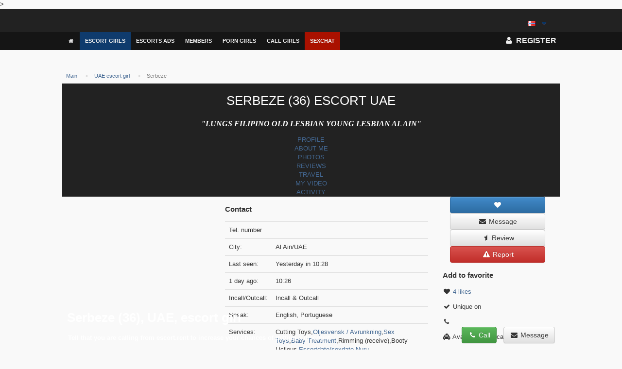

--- FILE ---
content_type: text/html; charset=utf-8
request_url: https://escort.rent/uae/serbeze-id1398.php
body_size: 9741
content:
<!DOCTYPE html>
<html>
<head>
  <link rel="icon" type="image/png" href="/favicon.png">
  <meta charset="utf-8">
  <meta http-equiv="X-UA-Compatible" content="IE=edge">
  <meta name="viewport" content="width=device-width, initial-scale=1, user-scalable=no">
  <title>Virtual striptease in Al Ain with Eastern Serbeze escort - Escort.rent</title>
  <meta name="description" content="UAE escort Serbeze, Age: 36yo. .">
  <link rel="canonical" href="/uae/serbeze-id1398.php">
  <script src="/assets/js/jquery-1.11.0.min.js"></script>
  <link rel="stylesheet" href="/assets/css/sxt.2017.09.06.css" type="text/css">
  <link rel="stylesheet" href="/assets/css/flags.css" type="text/css">
  <link rel="stylesheet" href="/assets/css/jquery.mCustomScrollbar.min.css">
  <link href="//maxcdn.bootstrapcdn.com/font-awesome/4.1.0/css/font-awesome.min.css" rel="stylesheet">
  <script src="/ajax/libs/modernizr/2.8.2/modernizr.min.js"></script>
  >
  <script src="/assets/js/jquery.autosize.min.js"></script>
  <script src="/ajax/libs/jquery.lazyloadxt/1.0.0/jquery.lazyloadxt.min.js"></script>
  <script src="/assets/js/main.js"></script>
  <script src="/assets/js/tinynav.min.js"></script>
  
  
  <link href="https://fonts.googleapis.com/css?family=Josefin+Sans:300" rel="stylesheet" type="text/css">
  <link href='https://fonts.googleapis.com/css?family=Lato:400,900' rel='stylesheet' type='text/css'>
  
  
</head>
<body>
  
  <div id='superwrapper'>
    <div id='mainheader' class='hidden-xs'>
      <div class='container'>
        <div class='col-md-3'>
          <a href="/" style="margin:0px;float:left;" id='logo'><img src="/assets/img/logo-w.png" height="30" alt="escort.rent - Rent Escort Girls: mistress, blowjob, thai massage, hotel escorts, call girls, extreme sex, anilingus" title="escort.rent: Rent Escort Girls: mistress, blowjob, thai massage, hotel escorts, call girls, extreme sex, anilingus"></a>
        </div>
        <div class='col-md-5'>
          
        </div>
        <div class="col-md-4">
          <ul class="navi usermenu pull-right">
            <li class="dropdownmenu" id="slang">
              <a href="#" class=""><span class="flag flag-bv"></span> <i class="fa fa-fw fa-caret-down"></i></a>
              <ul class="">
                <li>
                  <a href="/germany/">Germany</a>
                </li>
                <li>
                  <a href="/norway/">Norway</a>
                </li>
                <li>
                  <a href="/denmark/">Denmark</a>
                </li>
                <li>
                  <a href="/switzerland/">Switzerland</a>
                </li>
                <li>
                  <a href="/poland/">Poland</a>
                </li>
                <li>
                  <a href="/italy/">Italy</a>
                </li>
                <li>
                  <a href="/cyprus/">Cyprus</a>
                </li>
                <li>
                  <a href="/france/">France</a>
                </li>
                <li>
                  <a href="/netherlands/">Netherlands</a>
                </li>
                <li>
                  <a href="/canada/">Canada</a>
                </li>
                <li>
                  <a href="/austria/">Austria</a>
                </li>
                <li>
                  <a href="/portugal/">Portugal</a>
                </li>
                <li>
                  <a href="/belgium/">Belgium</a>
                </li>
                <li>
                  <a href="/slovakia/">Slovakia</a>
                </li>
                <li>
                  <a href="/luxembourg/">Luxembourg</a>
                </li>
                <li>
                  <a href="/malaysia/">Malaysia</a>
                </li>
                <li>
                  <a href="/sweden/">Sweden</a>
                </li>
                <li>
                  <a href="/spain/">Spain</a>
                </li>
                <li>
                  <a href="/ireland/">Ireland</a>
                </li>
                <li>
                  <a href="/greece/">Greece</a>
                </li>
                <li>
                  <a href="/ivory-coast/">Ivory Coast</a>
                </li>
                <li>
                  <a href="/bahrain/">Bahrain</a>
                </li>
                <li>
                  <a href="/israel/">Israel</a>
                </li>
                <li>
                  <a href="/caribbean/">Caribbean</a>
                </li>
                <li>
                  <a href="/turkey/">Turkey</a>
                </li>
                <li>
                  <a href="/uae/">UAE</a>
                </li>
                <li>
                  <a href="/malta/">Malta</a>
                </li>
                <li>
                  <a href="/finland/">Finland</a>
                </li>
                <li>
                  <a href="/russia/">Russia</a>
                </li>
                <li>
                  <a href="/croatia/">Croatia</a>
                </li>
                <li>
                  <a href="/bulgaria/">Bulgaria</a>
                </li>
                <li>
                  <a href="/czech-republic/">Czech Republic</a>
                </li>
                <li>
                  <a href="/australia/">Australia</a>
                </li>
                <li>
                  <a href="/south-africa/">South Africa</a>
                </li>
                <li>
                  <a href="/lithuania/">Lithuania</a>
                </li>
                <li>
                  <a href="/new-zealand/">New Zealand</a>
                </li>
                <li>
                  <a href="/georgia/">Georgia</a>
                </li>
                <li>
                  <a href="/slovenia/">Slovenia</a>
                </li>
                <li>
                  <a href="/montenegro/">Montenegro</a>
                </li>
                <li>
                  <a href="/monaco/">Monaco</a>
                </li>
                <li>
                  <a href="/costarica/">Costarica</a>
                </li>
                <li>
                  <a href="/hungary/">Hungary</a>
                </li>
                <li>
                  <a href="/estonia/">Estonia</a>
                </li>
                <li>
                  <a href="/qatar/">Qatar</a>
                </li>
                <li>
                  <a href="/latvia/">Latvia</a>
                </li>
                <li>
                  <a href="/iceland/">Iceland</a>
                </li>
                <li>
                  <a href="/singapore/">Singapore</a>
                </li>
              </ul>
            </li>
          </ul>
        </div>
      </div>
    </div>
    <div class='topmenu'>
      <div class='container'>
        <a href="/" id="navtoggler"><i class='fa fa-fw fa-bars'></i></a> <a href="/" class='visible-xs' style="margin:0px;float:left;padding-top:8px" id='logo-mobile'><img src="/assets/img/logo-w.png" height="30"></a>
        <nav id='navigation'>
          <ul class='navi navigation' id=''>
            <li class="visible-xs">
              
            </li>
            <li class=''>
              <a href='/'><i class='fa fa-fw fa-home'></i></a>
            </li>
            <li class='hassub'>
              <a href='#' class='active'>Escort Girls</a>
              <ul class='navisub'>
                <li>
                  <a href='/slovenia/jordon-id512.php'>Jordon unforgettable orgasm</a>
                </li>
                <li>
                  <a href='/montenegro/mohamedsaad-id460-1.php'>Mohamedsaad fantastic sexual experience</a>
                </li>
                <li>
                  <a href='/georgia/jianbin-id333.php'>Jianbin fulfill your sexual fantasies call me</a>
                </li>
                <li>
                  <a href='/switzerland/durna-id703.php'>Durna looking for the best</a>
                </li>
                <li>
                  <a href='/south-africa/majliss-id943.php'>Majliss professional sex service</a>
                </li>
                <li>
                  <a href='/'>All cities...</a>
                </li>
              </ul>
            </li>
            <li class='hassub'>
              <a href='/italy/' class=''>Escorts Ads</a>
              <ul class='navisub'>
                <li>
                  <a href="/malta/kanjan-id976.php">Latvian Girls</a>
                </li>
                <li>
                  <a href="/uae/ankhtuya-id719.php">New profiles</a>
                </li>
                <li>
                  <a href="/bahrain/huay-id59.php">Swedish Huay</a>
                </li>
                <li>
                  <a href="/uae/kiia-id297.php">Exclusive Filipino Serbeze escort</a>
                </li>
                <li>
                  <a href="/ireland/claraescorte95-id982.php">Agencies</a>
                </li>
                <li>
                  <a href="/greece/ender-id802.php">TS Escorts</a>
                </li>
                <li>
                  <a href="/uae/mahanaz-id932.php">More Filipino escorts in Al Ain</a>
                </li>
              </ul>
            </li>
            <li>
              <a href='/uae/'>Members</a>
            </li>
            <li>
              <a href='/wp-content/profile.php'>Porn Girls</a>
            </li>
            <li class='hassub'>
              <a href='#' class=''>Call Girls</a>
              <ul class='navisub'>
                <li>
                  <a href="/portugal/swanhild-id20.php">Swanhild</a>
                </li>
                <li>
                  <a href="/monaco/iquy-id522-1.php">Iquy</a>
                </li>
                <li>
                  <a href="/france/nossar-id589.php">Nossar</a>
                </li>
                <li>
                  <a href='#'>FAQ</a>
                </li>
              </ul>
            </li>
            <li class=''>
              <a href='/wp-content/profile.php' style='background-color:#AA1100;'>Sexchat</a>
            </li>
          </ul>
        </nav>
        <ul class='navi usermenu pull-right'>
          <li>
            <a href='/wp-content/register.php'><span class='visible-xs visible-sm'><i class='fa fa-fw fa-user'></i></span> <span class='visible-md visible-lg'><i class='fa fa-fw fa-user'></i> Register</span></a>
          </li>
        </ul>
      </div>
    </div>
    <div style="overflow:hidden;position:relative;width:100%;" id="fixedplaceholder"></div>
    <div id='innercontent'>
      <div id="ttop">
        <div class='container'>
          <ol class='breadcrumb'>
            <li itemscope itemtype='https://data-vocabulary.org/Breadcrumb'>
              <a itemprop='url' href='/'><span itemprop='title'>Main</span></a>
            </li>
            <li itemscope itemtype='https://data-vocabulary.org/Breadcrumb'>
              <a itemprop='url' href='/uae/'><span itemprop='title'>UAE escort girl</span></a>
            </li>
            <li class='active' itemscope itemtype='https://data-vocabulary.org/Breadcrumb'><span itemprop='url'><span itemprop='title'>Serbeze</span></span></li>
          </ol>
        </div>
      </div>
       
       
      
      <div style='width:100%;color:#111;display:block;z-index:5;position:fixed;bottom:0px;left:0px;' id='qmenu'>
        <div class='container' style='background-image:url("//d1p9tomrdxj6zt.cloudfront.net/assets/img/black-50.png");padding:8px;'>
          <h2 style='font-size:2.0em;padding:2px;margin:0px;color:#FFF;text-align:left'>Serbeze (36), UAE, escort girl<br>
          <span style="font-size:0.5em;padding:2px;margin:0px;color:#FFF;text-align:left">Tell that you are calling from escort.rent to increase your chances of getting a discount.</span> <a href="/wp-content/profile.php" class="btn btn-default btn-md pull-right"><i class="fa fa-fw fa-envelope"></i> <span class="hidden-xs">Message</span></a> <span class="pull-right">&nbsp;</span> <span class="pull-right">&nbsp;</span> <a href="/wp-content/profile.php" class="btn btn-success btn-md pull-right"><i class="fa fa-fw fa-phone"></i> Call</a></h2>
        </div>
      </div>
      <div class='col-md-12' style="text-transform:uppercase;" id="escort_profile_heading">
        <div class='container text-center' style='background-color:#222;text-align:center !important'>
          <div>
            <div class='circular hidden-xs'></div>
            <h1>Serbeze (36) escort UAE</h1>
            <h2 style="font-style:italic" class="block_para">"Lungs Filipino Old Lesbian Young Lesbian Al Ain"</h2>
            <div class='clearfix'></div>
            <ul class='nav nav-justified collapsable'>
              <li class="active">
                <a href="#">Profile</a>
              </li>
              <li>
                <a href="#aboutme">About me</a>
              </li>
              <li>
                <a href="/wp-content/profile.php">Photos</a>
              </li>
              <li>
                <a href="#">Reviews</a>
              </li>
              <li>
                <a href="#">Travel</a>
              </li>
              <li>
                <a href="/wp-content/profile.php">My video</a>
              </li>
              <li>
                <a href="#">Activity</a>
              </li>
            </ul>
          </div>
        </div>
      </div>
      <div class='container white'>
        <div class='' style='border-top:0px;border-radius:0px;'>
          <div class='clearfix'></div>
          <div class='col-md-9 white'>
            <div class=''>
              <script>
              var ajax_loadable_comments = true ;

              $(function(){

              }) ;

              </script>
              <div class='row'>
                <div class='col-md-5'>
                  <div class='row' style='' id='photos'>
                    <a href="/wp-content/profile.php" style="overflow:hidden;position:relative;display:block"><img class="ephoto" src="/girls/serbeze/3aab3185f06f42f5bb70969f8126a303.jpeg" alt="Serbeze, sex in UAE - 235" style='padding-bottom:1px;' width="320"><img class="ephoto" src="/girls/serbeze/95d5e8913c094b60a500fc6ce19870f5.jpeg" alt="Serbeze, escort in UAE - 8167" style='padding-bottom:1px;' width="320"><img class="ephoto" src="/girls/serbeze/81aae948b45b4e6cbb7cf27fa944fc07.jpeg" alt="Serbeze, horny girls in UAE - 2234" style='padding-bottom:1px;' width="320"><img class="ephoto" src="/girls/serbeze/6a7cc940256545808107400a384ae0f6.jpeg" alt="Serbeze, horny girls in UAE - 2772" style='padding-bottom:1px;' width="320"> <span class="verified-icon verified--2" title="-2" style="marging:0;right:0px;position:absolute;padding-left:30px;z-index:1;font-size:8pt">Unique</span></a>
                  </div>
                </div>
                <div class='col-md-7'>
                  <h3 class='title dark'>Contact</h3>
                  <table class='table table-striped'>
                    <tr>
                      <td>Tel. number</td>
                      <td>
                        <a href="/wp-content/profile.php"><img src="/phone/number/number.png" height="15"></a>
                      </td>
                    </tr>
                    <tr>
                      <td>City:</td>
                      <td>Al Ain/UAE</td>
                    </tr>
                    <tr>
                      <td>Last seen:</td>
                      <td>Yesterday in 10:28</td>
                    </tr>
                    <tr>
                      <td>1 day ago:</td>
                      <td>10:26</td>
                    </tr>
                    <tr>
                      <td>Incall/Outcall:</td>
                      <td>Incall &amp; Outcall</td>
                    </tr>
                    <tr>
                      <td>Speak:</td>
                      <td>English, Portuguese</td>
                    </tr>
                    <tr>
                      <td>Services:</td>
                      <td>
                        Cutting Toys,<a href="#" title="Avrunkning med oljor.">Oljesvensk / Avrunkning</a>,<a href="#" title="The girl offers to play with different kinds of sex toys. It can be a dildo or other kinds of toy.">Sex Toys</a>,<a href="#" title="Is when the customer is treated like an infant. The customer is dressed in baby clothes and diapers. Will be cuddled, gets his diapers changed, gets breast- and bottle feeding. The customer gets to feel like a real baby having the best care a mother can give.">Baby Treatment</a>,Rimming (receive),Booty Liciious,<a href="#" title="An Escortdate is a date with the girl, where you can go to dinner, dancing and so on.">Escortdate/sexdate</a>,<a href="#" title="Nuru massage is a &quot;body-to-body&quot; massage form that originated in Japan centuries ago. As massage oil, a special gel which is especially smooth. Masseuse sliding around on their partner and use all their naked body to give massages.">Nuru Massage</a>,<a href="#" title="When a girl has sex with several men. Gangbang is also called GB.">Gangbang</a>,<a href="#" title="When the girl has a Schoolgirl uniform. Often combined with roleplaying. This usually has to be agreed upon before the meeting.">Schoolgirl</a>,Full oil massage,Tits Pedia
                      </td>
                    </tr>
                    <tr>
                      <td>Piercings:</td>
                      <td>No</td>
                    </tr>
                    <tr>
                      <td>Tatoo:</td>
                      <td>No</td>
                    </tr>
                    <tr>
                      <td>Shower available:</td>
                      <td>Yes</td>
                    </tr>
                    <tr>
                      <td>Drinks delivered:</td>
                      <td>Yes</td>
                    </tr>
                  </table>
                  <h3 id="aboutme" class='title dark'>About Me</h3>
                  <p class='block_para'></p>
                  <h3 class='title dark'>Personlig info & Bio</h3>
                  <table class='table table-striped'>
                    <tr>
                      <td>Height:</td>
                      <td>170 cm</td>
                    </tr>
                    <tr>
                      <td>Weight:</td>
                      <td>62 kg / 137 lbs</td>
                    </tr>
                    <tr>
                      <td>Age:</td>
                      <td>36 yrs</td>
                    </tr>
                    <tr>
                      <td>Favorite quote:</td>
                      <td>DAY MAN! FIGHTER OF THE NIGHTMAN! CHAMPION OF THE SUN! YOU'RE THE MASTER OF KARATE AND FRIENDSHIP FOR EVERYONE!</td>
                    </tr>
                    <tr>
                      <td>Nationality:</td>
                      <td>Filipino</td>
                    </tr>
                    <tr>
                      <td>Preferences:</td>
                      <td>I'm looking nsa sex</td>
                    </tr>
                    <tr>
                      <td>Breast:</td>
                      <td>B</td>
                    </tr>
                    <tr>
                      <td>Lingerie:</td>
                      <td>Marc&Andre</td>
                    </tr>
                    <tr>
                      <td>Perfumes:</td>
                      <td>Rimmel</td>
                    </tr>
                    <tr>
                      <td>Orientation:</td>
                      <td>Straight</td>
                    </tr>
                  </table>
                  <h3 class='title dark'>Prices</h3>
                  <table class='table table-striped'>
                    <thead>
                      <tr>
                        <th>Time</th>
                        <th class='text-center'>Incall</th>
                        <th class='text-center'>Outcall</th>
                      </tr>
                    </thead>
                    <tbody>
                      <tr>
                        <td><strong>Quick</strong></td>
                        <td class='text-center'>50 eur</td>
                        <td class='text-center'><i class='fa fa-fw fa-times'></i></td>
                      </tr>
                      <tr>
                        <td><strong>1 hour</strong></td>
                        <td class='text-center'>280 eur</td>
                        <td class='text-center'><i class='fa fa-fw fa-times'></i></td>
                      </tr>
                      <tr>
                        <td><strong>Plus hour</strong></td>
                        <td class='text-center'><i class='fa fa-fw fa-times'></i></td>
                        <td class='text-center'>160 eur + Outcall Travel Fee (Taxi)</td>
                      </tr>
                      <tr>
                        <td><strong>12 hours</strong></td>
                        <td class='text-center'><i class='fa fa-fw fa-times'></i></td>
                        <td class='text-center'><i class='fa fa-fw fa-times'></i></td>
                      </tr>
                      <tr>
                        <td><strong>24 hours</strong></td>
                        <td class='text-center'>1100 eur</td>
                        <td class='text-center'><i class='fa fa-fw fa-times'></i></td>
                      </tr>
                    </tbody>
                  </table>
                  <p class='block_para'>Relax, spend time with me. I love animals. I love to make you smile, laugh, and feel good. I am an exhibitionist. I enjoy meeting people from around the world. I promise you no lies and if you ever need a friend for chat i am here for you! 36 year old sydney guy look for a woman to go out for dinner and have some fun time together. I have 2 dogs and fish.</p>
                  <div class='clearfix'></div>
                  <hr>
                  <h3 id="coment" class='title dark'>Comments</h3>
                  <div class="alert alert-warning" role="alert">
                    Log in to leave a comment!
                  </div>
                  <div class='row' style=''>
                    <div class='col-md-12'>
                      <a name='comments' id="comments"></a>
                      <h3 class='title'>14 comments</h3>
                      <div id='comments_block'>
                        <div>
                          <a name="comment_127338" id="comment_127338"></a> <a href='#'><img src='//d1p9tomrdxj6zt.cloudfront.net/pix/s/e/x/crop-0-0-0/50/50/sex_girl.jpg' align='left' style='margin-right:4px'> <strong><span title='NOW ONLINE' class='is_online user_107589'><i class='fa fa-fw fa-circle'></i></span> Sally <span class='flag flag-fi'></span></strong></a><br>
                          <a href='#'><time timestamp='1522151328'> in 08:54</time></a> <span class='pull-right'><a href='#'><i class='fa fa-fw fa-chevron-up'></i></a> | <span id='cp_127338'>+1</span> | <a href='#'><i class='fa fa-fw fa-chevron-down'></i></a></span>
                          <p id='comment_id_17565'>ive moved to plenty of cities alone before and you have to make the effort to meet new people. youll be ok, just make that disconnection from her now. its more to help you than help her, cause all she will feel is annoyed by you calling and wont care.</p>
                          <div></div>
                        </div>
                        <div>
                          <a name="comment_127338" id="comment_127338"></a> <a href='#'><img src='//d1p9tomrdxj6zt.cloudfront.net/pix/s/e/x/crop-0-0-0/40/40/sex_boy.jpg' align='left' style='margin-right:4px'> <strong><span title='Online' class='is_online user_107589'><i class='fa fa-fw fa-circle'></i></span> Genin <span class='flag flag-wf'></span></strong></a><br>
                          <a href='#'><time timestamp='1522151328'> in 18:26</time></a> <span class='pull-right'><a href='#'><i class='fa fa-fw fa-chevron-up'></i></a> | <span id='cp_127338'>+1</span> | <a href='#'><i class='fa fa-fw fa-chevron-down'></i></a></span>
                          <p id='comment_id_13173'>What should I do? I can't talk to him about it... deny, deny.</p>
                          <div></div>
                        </div>
                        <div>
                          <a name="comment_127338" id="comment_127338"></a> <a href='#'><img src='//d1p9tomrdxj6zt.cloudfront.net/pix/s/e/x/crop-0-0-0/50/50/sex_girl.jpg' align='left' style='margin-right:4px'> <strong><span title='NOW ONLINE' class='is_online user_107589'><i class='fa fa-fw fa-circle'></i></span> Breezed <span class='flag flag-DK'></span></strong></a><br>
                          <a href='#'><time timestamp='1522151328'> in 14:23</time></a> <span class='pull-right'><a href='#'><i class='fa fa-fw fa-chevron-up'></i></a> | <span id='cp_127338'>+1</span> | <a href='#'><i class='fa fa-fw fa-chevron-down'></i></a></span>
                          <p id='comment_id_32196'>Hi everyone. I&#x27;m Joyce, I have recently moved to Fayetteville, AR from Flordia. I am looking for a friend/companion to explore the area and have a good time with. I am recently separated from my.</p>
                          <div></div>
                        </div>
                        <div>
                          <a name="comment_127338" id="comment_127338"></a> <a href='#'><img src='//d1p9tomrdxj6zt.cloudfront.net/pix/s/e/x/crop-0-0-0/50/50/sex_girl.jpg' align='left' style='margin-right:4px'> <strong><span title='NOW ONLINE' class='is_online user_107589'><i class='fa fa-fw fa-circle'></i></span> Dewey <span class='flag flag-jo'></span></strong></a><br>
                          <a href='#'><time timestamp='1522151328'> in 12:29</time></a> <span class='pull-right'><a href='#'><i class='fa fa-fw fa-chevron-up'></i></a> | <span id='cp_127338'>+1</span> | <a href='#'><i class='fa fa-fw fa-chevron-down'></i></a></span>
                          <p id='comment_id_20133'>"I met Angelina Jones for a 4 hour dinner engagement in her private loft in Downtown.She paid attention to all romantic details from the sexy lighting of candles, to the smooth jazz wafting in the air.</p>
                          <div></div>
                        </div>
                        <div>
                          <a name="comment_127338" id="comment_127338"></a> <a href='#'><img src='//d1p9tomrdxj6zt.cloudfront.net/pix/s/e/x/crop-0-0-0/50/50/sex_girl.jpg' align='left' style='margin-right:4px'> <strong><span title='NOW ONLINE' class='is_online user_107589'><i class='fa fa-fw fa-circle'></i></span> Emarket <span class='flag flag-ae'></span></strong></a><br>
                          <a href='#'><time timestamp='1522151328'> in 19:25</time></a> <span class='pull-right'><a href='#'><i class='fa fa-fw fa-chevron-up'></i></a> | <span id='cp_127338'>+1</span> | <a href='#'><i class='fa fa-fw fa-chevron-down'></i></a></span>
                          <p id='comment_id_13841'>Change where you meet or try to meet these people.</p>
                          <div></div>
                        </div>
                        <div>
                          <a name="comment_127338" id="comment_127338"></a> <a href='#'><img src='//d1p9tomrdxj6zt.cloudfront.net/pix/s/e/x/crop-0-0-0/40/40/sex_boy.jpg' align='left' style='margin-right:4px'> <strong><span title='Online' class='is_online user_107589'><i class='fa fa-fw fa-circle'></i></span> Binode <span class='flag flag-lv'></span></strong></a><br>
                          <a href='#'><time timestamp='1522151328'> in 19:45</time></a> <span class='pull-right'><a href='#'><i class='fa fa-fw fa-chevron-up'></i></a> | <span id='cp_127338'>+1</span> | <a href='#'><i class='fa fa-fw fa-chevron-down'></i></a></span>
                          <p id='comment_id_15681'>No....Focus on your looks and body and don't kill yourself....make the woman be the donkey...Guys have done it for long enough now it's about time the tables turned...</p>
                          <div></div>
                        </div>
                        <div>
                          <a name="comment_127338" id="comment_127338"></a> <a href='#'><img src='//d1p9tomrdxj6zt.cloudfront.net/pix/s/e/x/crop-0-0-0/50/50/sex_girl.jpg' align='left' style='margin-right:4px'> <strong><span title='NOW ONLINE' class='is_online user_107589'><i class='fa fa-fw fa-circle'></i></span> Bloodie <span class='flag flag-gu'></span></strong></a><br>
                          <a href='#'><time timestamp='1522151328'> in 18:57</time></a> <span class='pull-right'><a href='#'><i class='fa fa-fw fa-chevron-up'></i></a> | <span id='cp_127338'>+1</span> | <a href='#'><i class='fa fa-fw fa-chevron-down'></i></a></span>
                          <p id='comment_id_30266'>Add tag: underboob</p>
                          <div></div>
                        </div>
                        <div>
                          <a name="comment_127338" id="comment_127338"></a> <a href='#'><img src='//d1p9tomrdxj6zt.cloudfront.net/pix/s/e/x/crop-0-0-0/40/40/sex_boy.jpg' align='left' style='margin-right:4px'> <strong><span title='NOW ONLINE' class='is_online user_107589'><i class='fa fa-fw fa-circle'></i></span> Reggie <span class='flag flag-ao'></span></strong></a><br>
                          <a href='#'><time timestamp='1522151328'> in 05:10</time></a> <span class='pull-right'><a href='#'><i class='fa fa-fw fa-chevron-up'></i></a> | <span id='cp_127338'>+1</span> | <a href='#'><i class='fa fa-fw fa-chevron-down'></i></a></span>
                          <p id='comment_id_17055'>You absolutely can't nag or beg him into changing. You can try being extra nice and sweet and hoping that he'll be moved to want to return the favours, but I doubt it will work.</p>
                          <div></div>
                        </div>
                        <div>
                          <a name="comment_127338" id="comment_127338"></a> <a href='#'><img src='//d1p9tomrdxj6zt.cloudfront.net/pix/s/e/x/crop-0-0-0/40/40/sex_boy.jpg' align='left' style='margin-right:4px'> <strong><span title='Online' class='is_online user_107589'><i class='fa fa-fw fa-circle'></i></span> Advatex <span class='flag flag-cz'></span></strong></a><br>
                          <a href='#'><time timestamp='1522151328'> in 12:00</time></a> <span class='pull-right'><a href='#'><i class='fa fa-fw fa-chevron-up'></i></a> | <span id='cp_127338'>+1</span> | <a href='#'><i class='fa fa-fw fa-chevron-down'></i></a></span>
                          <p id='comment_id_30147'>i have this book too and to me it means to stand up for urself and don't take any crap off anyone and let anyone walk all over you....play a little hard to get, just be busy sometimes...let the guy know ure interested but don't call him all the time or text all the time...make him wonder what ure up to sometimes....let him come to you.....</p>
                          <div></div>
                        </div>
                        <div>
                          <a name="comment_127338" id="comment_127338"></a> <a href='#'><img src='//d1p9tomrdxj6zt.cloudfront.net/pix/s/e/x/crop-0-0-0/40/40/sex_boy.jpg' align='left' style='margin-right:4px'> <strong><span title='NOW ONLINE' class='is_online user_107589'><i class='fa fa-fw fa-circle'></i></span> Whitethorn <span class='flag flag-sh'></span></strong></a><br>
                          <a href='#'><time timestamp='1522151328'> in 11:10</time></a> <span class='pull-right'><a href='#'><i class='fa fa-fw fa-chevron-up'></i></a> | <span id='cp_127338'>+1</span> | <a href='#'><i class='fa fa-fw fa-chevron-down'></i></a></span>
                          <p id='comment_id_33129'>We're going awya on our first holiday Friday night, abroad, for six days. I'm truly gutted.</p>
                          <div></div>
                        </div>
                        <div>
                          <a name="comment_127338" id="comment_127338"></a> <a href='#'><img src='//d1p9tomrdxj6zt.cloudfront.net/pix/s/e/x/crop-0-0-0/50/50/sex_girl.jpg' align='left' style='margin-right:4px'> <strong><span title='NOW ONLINE' class='is_online user_107589'><i class='fa fa-fw fa-circle'></i></span> Reedling <span class='flag flag-es'></span></strong></a><br>
                          <a href='#'><time timestamp='1522151328'> in 12:31</time></a> <span class='pull-right'><a href='#'><i class='fa fa-fw fa-chevron-up'></i></a> | <span id='cp_127338'>+1</span> | <a href='#'><i class='fa fa-fw fa-chevron-down'></i></a></span>
                          <p id='comment_id_26310'>A new top fav, definitely.</p>
                          <div></div>
                        </div>
                        <div>
                          <a name="comment_127338" id="comment_127338"></a> <a href='#'><img src='//d1p9tomrdxj6zt.cloudfront.net/pix/s/e/x/crop-0-0-0/50/50/sex_girl.jpg' align='left' style='margin-right:4px'> <strong><span title='Online' class='is_online user_107589'><i class='fa fa-fw fa-circle'></i></span> Floe <span class='flag flag-gt'></span></strong></a><br>
                          <a href='#'><time timestamp='1522151328'> in 13:52</time></a> <span class='pull-right'><a href='#'><i class='fa fa-fw fa-chevron-up'></i></a> | <span id='cp_127338'>+1</span> | <a href='#'><i class='fa fa-fw fa-chevron-down'></i></a></span>
                          <p id='comment_id_25292'>nosering tmh hak toothbrush</p>
                          <div></div>
                        </div>
                        <div>
                          <a name="comment_127338" id="comment_127338"></a> <a href='#'><img src='//d1p9tomrdxj6zt.cloudfront.net/pix/s/e/x/crop-0-0-0/50/50/sex_girl.jpg' align='left' style='margin-right:4px'> <strong><span title='Online' class='is_online user_107589'><i class='fa fa-fw fa-circle'></i></span> Alveoli <span class='flag flag-vu'></span></strong></a><br>
                          <a href='#'><time timestamp='1522151328'> in 22:38</time></a> <span class='pull-right'><a href='#'><i class='fa fa-fw fa-chevron-up'></i></a> | <span id='cp_127338'>+1</span> | <a href='#'><i class='fa fa-fw fa-chevron-down'></i></a></span>
                          <p id='comment_id_33118'>Good to see you have humour about this. Don't lose it, k!</p>
                          <div></div>
                        </div>
                        <div>
                          <a name="comment_127338" id="comment_127338"></a> <a href='#'><img src='//d1p9tomrdxj6zt.cloudfront.net/pix/s/e/x/crop-0-0-0/40/40/sex_boy.jpg' align='left' style='margin-right:4px'> <strong><span title='NOW ONLINE' class='is_online user_107589'><i class='fa fa-fw fa-circle'></i></span> Tenderfeet <span class='flag flag-no'></span></strong></a><br>
                          <a href='#'><time timestamp='1522151328'> in 03:01</time></a> <span class='pull-right'><a href='#'><i class='fa fa-fw fa-chevron-up'></i></a> | <span id='cp_127338'>+1</span> | <a href='#'><i class='fa fa-fw fa-chevron-down'></i></a></span>
                          <p id='comment_id_8843'>Peace,Hola,Hi and What&#x27;s Good. I&#x27;m a easy going person for the most part. I like to take it easy for the most part. I like Hip Hop Music,Jazz,R and B, Reggae, Spanish Reggae, Some Spanish Caribbean.</p>
                          <div></div>
                        </div>
                        <div class='text-center' id='paginator'>
                          <ul class='pagination'>
                            <li>
                              <a href='/uae/banaziir-id1380.php' rel='previous'>&lang;</a>
                            </li>
                            <li class='active'>
                              <a href='#' rel=''>1</a>
                            </li>
                            <li>
                              <a href='/uae/josefson-id86.php' rel='next'>&rang;</a>
                            </li>
                          </ul>
                        </div>
                      </div>
                    </div>
                  </div>
                </div>
              </div>
            </div>
          </div>
          <div class='col-md-3'>
            <div id='nutshell_placeholder' style='display:block !important;'>
              <div id='nutshell' style='position:relative;overflow:hidden;display:block;clear:both;' class="">
                <div class='white'>
                  <div class='clearfix'></div>
                  <div class='col-md-12 col-xs-6'>
                    <a id='' class='likebtn btn btn-block btn-primary'><i class='fa fa-fw fa-heart'></i></a>
                  </div>
                  <div class='col-md-12 col-xs-6'>
                    <a href='/wp-content/profile.php' class='btn btn-block btn-default'><i class='fa fa-fw fa-envelope'></i> Message</a>
                  </div>
                  <div class='col-md-12 col-xs-6'>
                    <a href='/wp-content/profile.php' class='btn btn-block btn-default'><i class='fa fa-fw fa-star-half'></i> Review</a>
                  </div>
                  <div class='col-md-12 col-xs-6'>
                    <a href='/wp-content/profile.php' class="btn btn-block btn-danger"><i class='fa fa-fw fa-exclamation-triangle'></i> Report</a>
                  </div>
                  <div class='clearfix'></div>
                  <h3 class='title dark hidden-xs'>Add to favorite</h3>
                  <div class='hidden-xs' itemscope itemtype="https://data-vocabulary.org/Review-aggregate">
                    <p class='bordered_list_item'><i class='fa fa-fw fa-heart'></i> <a href='/wp-content/profile.php'>4 likes</a></p>
                    <p class='bordered_list_item'><i class='fa fa-fw fa-check'></i> Unique on </p>
                    <p class='bordered_list_item'><i class='fa fa-fw fa-phone'></i> <a href="/wp-content/profile.php"><img src="/phone/number/number.png" height="15"></a></p>
                    <p class='bordered_list_item'><i class='fa fa-fw fa-cab'></i> Available for: Incall &amp; Outcall</p>
                    <p class='bordered_list_item' itemprop="rating" itemscope itemtype="https://data-vocabulary.org/Rating"><span class='col-xs-6'><span class='stars s30'></span></span> <span class='col-xs-6'><a href="/wp-content/profile.php"><small><span itemprop="average">5.0</span>/<span itemprop="best">5</span> by <span itemprop="votes">2</span> reviews</small></a></span> <span class='clearfix'></span></p>
                    <p class='bordered_list_item'><i class='fa fa-fw fa-comments'></i> <a href="#coment">14 comments</a></p>
                  </div>
                </div>
              </div><a href="/wp-content/profile.php" style="display: block; clear: both; overflow: hidden; position: relative; margin-bottom: 5px; padding: 2px; border: 1px solid rgb(238, 238, 238); background-color: rgb(255, 255, 255);">
              <div class="is_online user_107439" style="background-color: rgb(110, 210, 36); color: rgb(255, 255, 255); font-weight: bold; text-align: center; display: none; overflow: hidden; padding: 5px;">
                NOW ONLINE
              </div><img class="growonhover" style="width:100%" src="/pic-phonegirls-escorts/thumb_samesize142_192_1524423830_eg12_img-20180421-wa0017.png" title="Zafrin"></a><a href="/wp-content/profile.php" class="btn btn-block btn-primary" style="margin-top: 2px; border-radius: 0px;"><i class="fa fa-fw fa-phone"></i> XXX</a> <a href="/wp-content/profile.php" style="display: block; clear: both; overflow: hidden; position: relative; margin-bottom: 5px; padding: 2px; border: 1px solid rgb(238, 238, 238); background-color: rgb(255, 255, 255);">
              <div class="is_online user_107439" style="background-color: rgb(110, 210, 36); color: rgb(255, 255, 255); font-weight: bold; text-align: center; display: none; overflow: hidden; padding: 5px;">
                NOW ONLINE
              </div><img class="growonhover" style="width:100%" src="/pic-phonegirls-escorts/thumb_samesize142_192_1528380973_eg17_p154167-894285-2.png" title="Judette"></a><a href="/wp-content/profile.php" class="btn btn-block btn-primary" style="margin-top: 2px; border-radius: 0px;"><i class="fa fa-fw fa-phone"></i> XXX</a> <a href="/wp-content/profile.php" style="display: block; clear: both; overflow: hidden; position: relative; margin-bottom: 5px; padding: 2px; border: 1px solid rgb(238, 238, 238); background-color: rgb(255, 255, 255);">
              <div class="is_online user_107439" style="background-color: rgb(110, 210, 36); color: rgb(255, 255, 255); font-weight: bold; text-align: center; display: none; overflow: hidden; padding: 5px;">
                NOW ONLINE
              </div><img class="growonhover" style="width:100%" src="/pic-phonegirls-escorts/thumb_samesize142_192_1530162106_eg11_img-4180.png" title="Mirrabell"></a><a href="/wp-content/profile.php" class="btn btn-block btn-primary" style="margin-top: 2px; border-radius: 0px;"><i class="fa fa-fw fa-phone"></i> XXX</a> <a href="/wp-content/profile.php" style="display: block; clear: both; overflow: hidden; position: relative; margin-bottom: 5px; padding: 2px; border: 1px solid rgb(238, 238, 238); background-color: rgb(255, 255, 255);">
              <div class="is_online user_107439" style="background-color: rgb(110, 210, 36); color: rgb(255, 255, 255); font-weight: bold; text-align: center; display: none; overflow: hidden; padding: 5px;">
                NOW ONLINE
              </div><img class="growonhover" style="width:100%" src="/pic-phonegirls-escorts/thumb_samesize142_192_1528761998_eg16_eb29c125-11a6-4e56-8935-695b0715ef8e.png" title="Gnoanmah"></a><a href="/wp-content/profile.php" class="btn btn-block btn-primary" style="margin-top: 2px; border-radius: 0px;"><i class="fa fa-fw fa-phone"></i> XXX</a>
            </div>
          </div>
        </div>
      </div>
      <div class=''>
        <div class='footer'>
          <div class='container'>
            <div class='col-md-3 col-xs-6'>
              <h3>Escorts UAE</h3>
              <ul class="list-group">
                <li>
                  <a href='/belgium/'>Escort Belgium</a>
                </li>
                <li>
                  <a href='/new-zealand/'>New Zealand escorts</a>
                </li>
                <li>
                  <a href='/greece/'>Greece escorts</a>
                </li>
                <li>
                  <a href='/sweden/'>Sweden escorts</a>
                </li>
                <li>
                  <a href='/map-hgfdsdfghj1.php'>All escorts</a>
                </li>
              </ul>
            </div>
            <div class='col-md-3 col-xs-6'>
              <h3>Guide</h3>
              <ul class="list-group">
                <li>
                  <a href="/sweden/meyenberg-id612.php">Kristen bell bikini pics</a>
                </li>
                <li>
                  <a href="/estonia/saidamirhanovna-id1262.php">Girl Fingers Her Pussy</a>
                </li>
                <li>
                  <a href="/ivory-coast/murmel-id55.php">Mature woman blowjob porno</a>
                </li>
              </ul>
            </div>
            <div class='col-md-3 col-xs-6'>
              <h3>Top girls</h3>
              <ul class="list-group">
                <li>
                  <a href="/ireland/sulata-id149.php">Sulata</a>
                </li>
                <li>
                  <a href="/switzerland/lill-christin-id1354.php">Lill Christin</a>
                </li>
                <li>
                  <a href="/finland/wattana-id322.php">Wattana</a>
                </li>
                <li>
                  <a href="/portugal/boop-id866.php">Boop</a>
                </li>
                <li>
                  <a href="/uae/mahanaz-id932.php">Mahanaz</a>
                </li>
              </ul>
            </div>
            <div class='col-md-3 col-xs-6'>
              <h3>escort.rent in WorldWide Directory Escort</h3>
              <ul class="list-group">
                <li>
                  <span class="flag flag-sn"></span> <a title="escorts in Costarica" href='/'>Bulgaria</a>
                </li>
                <li>
                  <span class="flag flag-es"></span> <a title="escorts in UAE" href='/'>Hungary</a>
                </li>
                <li>
                  <span class="flag flag-wales"></span> <a title="escorts in Australia" href='/'>Austria</a>
                </li>
                <li>
                  <span class="flag flag-cz"></span> <a title="escorts in Cyprus" href='/'>Bulgaria</a>
                </li>
              </ul>
            </div>
          </div>
        </div>
        <div class='footer_black'>
          <div class='container'>
            <a href="#">
            <h3>Popular tags</h3></a> <a href="/monaco/deshka-id742.php" class="tag">areeya_porn</a> <a href="/croatia/nanno-id326.php" class="tag">russ_sex</a> <a href="/spain/phitchayatida-id370.php" class="tag">bleaching_pussy</a> <a href="/russia/suttilack-id945.php" class="tag">baby_fetish</a> <a href="/uae/mahanaz-id932.php" class="tag">Handjob_UAE</a> <a href="/germany/hrista-id444.php" class="tag">gems_girls</a> <a href="/poland/djehane-id521.php" class="tag">mature_hairry</a> <a href="/montenegro/ruamsamai-id1181.php" class="tag">labyboy_benz</a> <a href="/australia/riikka-maria-id376.php" class="tag">lfg_porn</a> <a href="/spain/claery-id663.php" class="tag">sex_theraphist</a> <a href="/latvia/rafaydah-id968-1.php" class="tag">UAE_tenticle_sex</a> <a href="/poland/kickie-id759.php" class="tag">post_milf</a> <a href="/ireland/gilmantin-id1369.php" class="tag">orgy_depositfiles</a> <a href="/australia/mahboub-id917.php" class="tag">pantyhose_twenty</a> <a href="/singapore/holod-id2012-1.php" class="tag">reverse_interracial</a> <a href="/australia/minjeta-id295.php" class="tag">mature_lingerie</a> <a href="/croatia/arjwan-id215.php" class="tag">film_pussy</a> <a href="/netherlands/suleimanovna-id214.php" class="tag">jbvideo_footjob</a> <a href="/germany/jird-id642.php" class="tag">sex_shakeela_UAE</a> <a href="/poland/liropeya-id1087.php" class="tag">shania_porn</a> <a href="/canada/utke-id660.php" class="tag">xiaolin_sex</a> <a href="/lithuania/priyanga-id197.php" class="tag">teen_eyez</a> <a href="/south-africa/marquerita-id1104.php" class="tag">ape_smoking</a> <a href="/portugal/mahya-id632.php" class="tag">bbw_lbs</a> <a href="/malaysia/wiweka-id83.php" class="tag">ladyboy_cupcake</a> <a href="/france/bulgiz-id239.php" class="tag">granny_hard</a> <a href="/spain/nea-lo-id597.php" class="tag">twink_porno</a> <a href="/montenegro/ensi-id1025.php" class="tag">aza_teen</a> <a href="/malaysia/kinga-noemi-id1187.php" class="tag">met_anal</a> <a href="/czech-republic/gulli-may-id1244.php" class="tag">ecrou_nylon</a>
            <div class='clearfix'></div>
            <div class='visible-xs'>
              <hr>
              <h3>escort.rent in other languages</h3><span><a href="#" hreflang="cs"><span class='flag flag-cs'></span> Český</a></span> <span><a href="#" hreflang="da"><span class='flag flag-da'></span> Dansk</a></span> <span><a href="#" hreflang="de"><span class='flag flag-de'></span> Deutsch</a></span> <span><a href="#" hreflang="en"><span class='flag flag-en'></span> English</a></span> <span><a href="#" hreflang="es"><span class='flag flag-es'></span> Espanol</a></span> <span><a href="#" hreflang="fi"><span class='flag flag-hm'></span> Suomi</a></span> <span><a href="#" hreflang="hu"><span class='flag flag-hu'></span> Magyar</a></span> <span><a href="/#" hreflang="no"><span class='flag flag-no'></span> Norsk</a></span> <span><a href="#" hreflang="ro"><span class='flag flag-ro'></span> Roman</a></span> <span><a href="#" hreflang="sv"><span class='flag flag-sv'></span> Svenska</a></span>
            </div>
            <div class="text-center" style="color:#DDD;padding-top:20px"></div>
            <hr>
            <p>Copyright © escort.rent, 2010-2019. By using this site User (you) agrees to comply and be bound by <a href='#'>our terms of use</a>. All escorts on this site were 18 or older at the time of depiction. This website uses cookies to better the users experience while visiting the website. The main language of this site are English. If you want to advertise here but don't understand either of these languages please do not use the services of the site.</p>
            <p>All the escorts listed on escort.rent charge for their time and companionship only, anything else that may occur is a matter of coincidence and choice between consenting adults. By using this site you accept that we (The Site) do not support or advertise business based sexual activities in any forms therefore you (The Advertiser) hereby declare that you offer your time and companionship only in your advertisement(s). You also accept that we do not support any forms of sexual activited based business partnerships therefore every advertiser on this site must be an independent individual.</p>
          </div>
        </div>
      </div>
    </div>
  </div>
  <script src="https://cdnjs.cloudflare.com/ajax/libs/angular.js/1.6.5/angular.min.js"></script> 
  
<script defer src="https://static.cloudflareinsights.com/beacon.min.js/vcd15cbe7772f49c399c6a5babf22c1241717689176015" integrity="sha512-ZpsOmlRQV6y907TI0dKBHq9Md29nnaEIPlkf84rnaERnq6zvWvPUqr2ft8M1aS28oN72PdrCzSjY4U6VaAw1EQ==" data-cf-beacon='{"version":"2024.11.0","token":"a11275fd75724819947431a8b8c62b2c","r":1,"server_timing":{"name":{"cfCacheStatus":true,"cfEdge":true,"cfExtPri":true,"cfL4":true,"cfOrigin":true,"cfSpeedBrain":true},"location_startswith":null}}' crossorigin="anonymous"></script>
</body>
</html>


--- FILE ---
content_type: application/javascript; charset=utf-8
request_url: https://escort.rent/assets/js/main.js
body_size: 3199
content:
var wstate = {title:"",url:""} ;
var minscrollheight = 62 ;

$(function()
{
	  if (Modernizr.history) history.replaceState("", document.title, window.location.href) ;
	  wstate.title = document.title ;
	  wstate.url = window.location.href ;

	var _sww = $("#superwrapper").width() ;
	var _nh = 0 ;
	
	$(window).resize(function()
	{
		//$("#superwrapper").width($("body").width()) ;
		if ($(window).width()<=991)
		{
			$("#navtoggler").fadeIn() ;
		} else {
			$("#navtoggler").fadeOut() ;
		}
	}) ;
	
	var toggled = false ;
	
	/* navigation toggler */
	$("#navtoggler").bind('click',function(){
		if (toggled == false)
		{
			var dh = $(window).height()-50 ;
			
			hide_dropdowns() ;
			toggled = true ;
			$("#superwrapper").css({
				'position':'fixed',
				'width':'100%'
			}) ;
			
			$("#navigation").show().css({
				'position':'absolute',
				'overflow-y':'scroll',
				'height':dh + 'px',
				'width':'100%',
				'left':'0px',
				'top':'50px'
			});
			

			
			
		
			_nh = ($("#navigation").height() < $(window).height()) ? $(window).height() : $("#navigation").height() ;
			
			
			
			//$("#innercontent").css({'overflow':'hidden','max-height':_nh+'px','position':'absolute','top':'40px'}) ;
			
			//$("#superwrapper").css({"height":_nh+"px"}) ;
			//$(document).height('500px') ;
			
		} else {
			hide_dropdowns() ;
			toggled = false ;
			$("#navigation").hide() ;
			$("#superwrapper").css({
				'position':'relative',
				'height':'auto'
			}) ;
			//$("#innercontent").css({'overflow':'auto','max-height':''}) ;
		}
		return false ;
	}) ;
	/* /navigation toggler */
	
}) ;

function add_stat(cid,type)
{
	$.ajax({
		url:"/x/c",
		type:"GET",
		data:{
			cid:cid,
			type:type
		},
		success:function(ret)
		{
		
		}
	}) ;
}

function convert_time(UNIX_timestamp, strict_format)
{
	/*console.log(window.times.jan) ;*/
	var a = new Date(UNIX_timestamp*1000);
	var _now = new Date().getTime() ;
	var period = Math.floor( (_now - a) / 1000)  ;
	var now = new Date() ;
	
	if (period <= 0) return "Right now" ;
	
	var months = [window.times.jan,window.times.feb,window.times.mar,window.times.apr,window.times.may,window.times.jun,window.times.jul,window.times.aug,window.times.sep,window.times.oct,window.times.nov,window.times.dec];
	var year = a.getFullYear();
	var month = months[a.getMonth()];
	var date = a.getDate();
	var hour = a.getHours();
	var min = (a.getMinutes() < 10) ? "0"+ a.getMinutes() : a.getMinutes();
	var sec = a.getSeconds();
	var time = "" ;
	if (now.getFullYear() != year) time = year + " " ;
	time = time + month+' '+date+'. '+hour+':'+min ;
	
	if (strict_format == true)
	{
		if (sec < 10) sec = "0" + sec ;
		if (hour < 10) hour = "0" + hour ;
		
		return year+". "+month+" "+date+". "+hour+":"+min+":"+sec ;
	}
	
	if (period <= 60) time = period + " seconds ago" ;
	if (period > 60 && period < 3600) time = Math.floor( period / 60 ) + " " + window.times.minutes_ago ;
	if (period == 3600) time = Math.floor( period / 60 ) + " " + window.times.hour_ago ;
	
	if (period > 3600 && period < 24*3600) time = Math.floor( period / 3600 ) + " " + window.times.hours_ago ;
	
	if (period > 3600 && period < 7200) time = Math.floor( period / 3600 ) + " " + window.times.hours_ago ;
	
	//if (period >= 24*3600 && period < 2*24*3600) time = window.times.yesterday + ", " + hour + ":" + min;
	
	if (period >= 2*24*3600 && period < 7*24*3600) time = Math.floor( period / (24*3600) ) + " " + window.times.days_ago ;
	
	
	return time;
}

function step_time()
{
	$("time").each(function(t){
		var attr = $(this).attr('timestamp');
		var strict = $(this).attr("strict") ;
		if (typeof attr !== 'undefined' && attr !== false) {
			$(this).attr('title', convert_time( $(this).attr('timestamp') , true) ) ;
			if (strict == 'true')
				$(this).html(	convert_time( $(this).attr('timestamp') , true)) ;
			else
				$(this).html(	convert_time( $(this).attr('timestamp') , false)) ;
		}
	}) ;
	setTimeout(step_time, 5000) ;
}

function hide_dropdowns()
{
	/*
	$(".dropdown").each(function(){
		$(this).children('ul').hide() ;
	}) ;
	*/
	$(".dropdownmenu ul").removeClass('dropdownmenu-open') ;
	$(".dropdownmenu a").removeClass("active") ;
	return;	
}



$(function(){
	/* second main evs */
	step_time() ;
	

	/* click event override */
	$(document).bind("click",function(e)
	{
		var tgt = $(e.target) ;
		
		var m = tgt.closest(".dropdownmenu");
		
		var mm = m.find("ul") ;
		
		
	  if (tgt.hasClass("preventfromhidedropdowns")) return false ;
	  
	  if ( tgt.hasClass("dropdownmenu") || tgt.parent().hasClass("dropdownmenu") || tgt.parent().parent().hasClass("dropdownmenu"))
	  {
		//alert("kk") ;
		
		
		if (mm.hasClass("dropdownmenu-open"))
		{
			hide_dropdowns() ;
			return false ;
		}
		
		hide_dropdowns() ;
		mm.addClass('dropdownmenu-open') ;
		/*
		if ($(window).width() < 991)
			mm.css({
				"width":$(window).width(),
				"left":"0px",
				"margin-left":"-10px"
			}) ;
		*/
		//.css({"background-image":"url('/assets/img/corner-top.png');"}) ;
		$(".dropdownmenu a").removeClass("active") ;
		tgt.closest("a").addClass('active');
		
		
		
		/* beszinezes */
		$(".dropdownmenu a").removeClass("selectedddi") ;
		if (tgt.is("a"))
		{
		  $(".dropdownmenu a").removeClass("selectedtab") ;
		}
		e.preventDefault() ;
	  } else {
		hide_dropdowns() ;
	  }
	}) ;
	
	
	/* handle header */
	handle_header() ;
	$(document).on('scroll',function(){
		handle_header() ;
	}) ;
	$(window).resize(function(){
		handle_header() ;
	}) ;

	
}) ;

function handle_header()
{
	if ($(window).width() > 991)
	{
		/* desktop/tablet */
		var st = $(window).scrollTop() ;
		var pos = "fixed" ;
		if (st > minscrollheight)
		{
			pos = "fixed" ;
			$("#fixedplaceholder").css({"height": "40px"}) ;
			$(".showfixed").show() ;
			$(".hidefixed").hide() ;
		}
		else {
		
			pos = "relative" ;
			$("#fixedplaceholder").css({"height":"0px"}) ;
			$(".showfixed").hide() ;
			$(".hidefixed").show() ;
		}
		/*console.log(pos) ;*/
		$(".topmenu").css({
			"position":pos
		}) ;
		

		
		
	} else {
		/* mobile/small portrait tablet */
		$("#topmenu").css({
			"position":"relative"
		}) ;
	}
}


function setCookie(c_name,value,exdays)
{
	var exdate=new Date();
	exdate.setDate(exdate.getDate() + exdays);
	var c_value=escape(value) + ((exdays==null) ? "" : "; expires="+exdate.toUTCString());
	c_value+= "; path=/" ;
	document.cookie=c_name + "=" + c_value;
}

function getCookie(c_name)
{
	var i,x,y,ARRcookies=document.cookie.split(";");
	for (i=0;i<ARRcookies.length;i++)
	{
	  x=ARRcookies[i].substr(0,ARRcookies[i].indexOf("="));
	  y=ARRcookies[i].substr(ARRcookies[i].indexOf("=")+1);
	  x=x.replace(/^\s+|\s+$/g,"");
	  if (x==c_name)
		{
		return unescape(y);
		}
	}
}

function load_user_data(uid)
{
	
}

var d  ;
var overlay  ;

function choose_country()
{
	open_modal("Change country", "/user/change_country") ;
	return false ;
}

function close_modal()
{
			$("#superwrapper").css({
				"-webkit-filter": "none"
			}) ;
			$("#superwrapper").css({
				"position":"relative"
			}) ;
			
	overlay.empty().hide() ;
	d.empty().hide() ;
	if (Modernizr.history) history.pushState("", wstate.title, wstate.url) ;
	return false ;
}

function open_modal(title, url)
{
	//close_modal() ;
	overlay = $("<div></div>") ;
	d = $("<div></div>") ;
	
	
	if (Modernizr.history) history.pushState(title, url, url) ;
	
	overlay.click(function(){
		close_modal() ;
	}) ;
	
	overlay.addClass('overlay') ;
	d.addClass('modal') ;
	$.ajax({
		url:url,
		type:'GET',
		success:function(ret)
		{
			/*
			$("#superwrapper").css({
				"-webkit-filter": "blur(13px)"
			}) ;
			*/
			$("#superwrapper").css({
				"position":"fixed",
				"width":"100%"
			}) ;
			d.html("<h3 class='title'>" + title + " <a  class='close' href='#' onclick='return close_modal();'><i class='fa fa-fw fa-times'></i></a></h3><div style='padding:8px;'>" + ret + "</div>") ;
			$('body').append(overlay).append(d) ;
			return false ;
		}
	}) ;
	return false ;
	
}

function check_form()
{
	var ret = true ;
	$(".formcheck").remove() ;
	$(".required").each(function()
	{ 
		if (!$(this).val() || $(this).val() == '')
		{
			var a = $("<div></div>") ;
			a.addClass('alert alert-danger formcheck') ;
			a.html($(this).attr('error-msg')) ;
			$(this).closest('.form-group').addClass('has-error') ;
			
			if (ret == true)
				$(this).after(a) ;
				
			ret = false ;
		}
	}) ;
	return ret ;
}


jQuery.browser = {};
(function () {
    jQuery.browser.msie = false;
    jQuery.browser.version = 0;
    if (navigator.userAgent.match(/MSIE ([0-9]+)\./)) {
        jQuery.browser.msie = true;
        jQuery.browser.version = RegExp.$1;
    }
})();

/* by Simon Boudrias @ Stackoverflow (http://stackoverflow.com/questions/13140043/how-to-strip-html-tags-with-jquery) */
function stripHTML(dirtyString) {
    var container = document.createElement('div');
    container.innerHTML = dirtyString;
    return container.textContent || container.innerText;
}

function check_accordables()
{
	var tgt = "" ;
	var isopen = false ;
	$(".accordable").each(function(){
		
		tgt = $(this).attr("acc-tgt") ;
		isopen = $(this).attr("open") ;
		if (isopen !== "true" && $(window).width() > 768)
			$("#"+tgt).hide() ;
		$(this).bind("click",function(){
			$("#"+$(this).attr('acc-tgt')).toggle() ;
		}) ;
	}) ;
}

	var age_ok = function() {
		setCookie('sxt_age_check', 1, 365) ;
		$('.age_check').remove() ;
		return false ;
	}
	var age_check = function() {
		var od = $("<div></div>") ;
		var warn = $("<div></div>") ;

		od.css({
			'background-color':"#333",
			'position':'fixed',
			'top':'0px',
			'left':'0px',
			'width':'100%',
			'height':'10000px',
			'opacity':'1.0',
			'z-index':'9998'
		});
		warn.css({
			'width':'300px',
			'max-width':'100%',
			'margin-left':'-150px',
			'margin-right':'auto',
			'left':'50%',
			'top':'50px',
			'padding':'15px',
			'background-color':'#FFF',
			'opacity':'1.0',
			'z-index':'9999',
			'position':'absolute',
			'border':'1px solid #CCC',
			'text-align':'center',
			'border-radius':'5px',
			'box-shadow':'0px 10px 20px #111'
		}) ;
		od.addClass('age_check') ;
		warn.addClass('age_check') ;
		warn.html("<h1>Are you over 18?</h1>"+
				  "<p>By visiting the site you must be over 18.</p>" +
				  "<p>If you are under 18 years please leave immediately.</p>"+
				  "<p><a href='#' onclick='return age_ok();' class='btn btn-block btn-success'><i class='fa fa-fw fa-check'></i> I'm over 18</a></p>" +
				  "<p><a href='https:///google.com' class='btn btn-block btn-danger'><i class='fa fa-fw fa-ban'></i> I'm under 18</a></p>"
			) ;
		$("body").append(od).append(warn) ;
	} ;


$(function(){
	check_accordables() ;
}) ;


